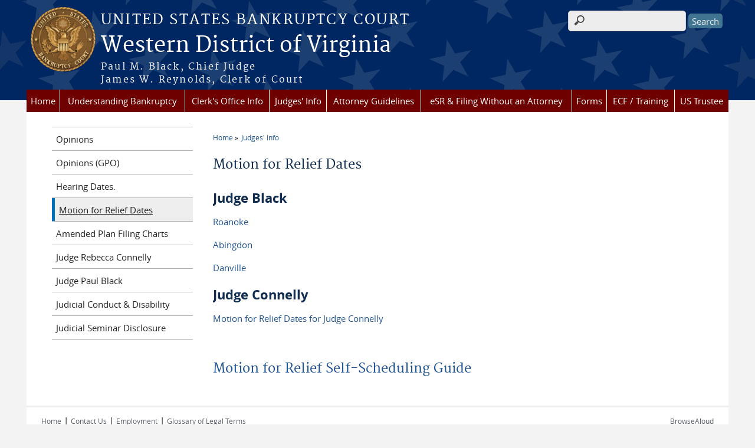

--- FILE ---
content_type: text/html; charset=utf-8
request_url: https://www.vawb.uscourts.gov/?q=motion-relief-dates
body_size: 23685
content:
<!DOCTYPE html>
  <!--[if IEMobile 7]><html class="no-js ie iem7" lang="en" dir="ltr"><![endif]-->
  <!--[if lte IE 6]><html class="no-js ie lt-ie9 lt-ie8 lt-ie7" lang="en" dir="ltr"><![endif]-->
  <!--[if (IE 7)&(!IEMobile)]><html class="no-js ie lt-ie9 lt-ie8" lang="en" dir="ltr"><![endif]-->
  <!--[if IE 8]><html class="no-js ie lt-ie9" lang="en" dir="ltr"><![endif]-->
  <!--[if (gte IE 9)|(gt IEMobile 7)]><html class="no-js ie" lang="en" dir="ltr" prefix="content: http://purl.org/rss/1.0/modules/content/ dc: http://purl.org/dc/terms/ foaf: http://xmlns.com/foaf/0.1/ og: http://ogp.me/ns# rdfs: http://www.w3.org/2000/01/rdf-schema# sioc: http://rdfs.org/sioc/ns# sioct: http://rdfs.org/sioc/types# skos: http://www.w3.org/2004/02/skos/core# xsd: http://www.w3.org/2001/XMLSchema#"><![endif]-->
  <!--[if !IE]><!--><html class="no-js" lang="en" dir="ltr" prefix="content: http://purl.org/rss/1.0/modules/content/ dc: http://purl.org/dc/terms/ foaf: http://xmlns.com/foaf/0.1/ og: http://ogp.me/ns# rdfs: http://www.w3.org/2000/01/rdf-schema# sioc: http://rdfs.org/sioc/ns# sioct: http://rdfs.org/sioc/types# skos: http://www.w3.org/2004/02/skos/core# xsd: http://www.w3.org/2001/XMLSchema#"><!--<![endif]-->
<head>
  <meta http-equiv="X-UA-Compatible" content="IE=9; IE=8; IE=7" />
<meta charset="utf-8" />
<meta name="Generator" content="Drupal 7 (http://drupal.org)" />
<link rel="canonical" href="/?q=motion-relief-dates" />
<link rel="shortlink" href="/?q=node/740" />
<link rel="shortcut icon" href="https://www.vawb.uscourts.gov/sites/all/themes/bankruptcy/favicon.ico" type="image/vnd.microsoft.icon" />
<link rel="profile" href="http://www.w3.org/1999/xhtml/vocab" />
<meta name="HandheldFriendly" content="true" />
<meta name="MobileOptimized" content="width" />
<meta http-equiv="cleartype" content="on" />
<link rel="apple-touch-icon" href="https://www.vawb.uscourts.gov/sites/all/themes/cstbase/apple-touch-icon-114x114.png" sizes="114x114" />
<link rel="apple-touch-icon" href="https://www.vawb.uscourts.gov/sites/all/themes/cstbase/apple-touch-icon-57x57.png" sizes="57x57" />
<link rel="apple-touch-icon" href="https://www.vawb.uscourts.gov/sites/all/themes/cstbase/apple-touch-icon-60x60.png" sizes="60x60" />
<link rel="apple-touch-icon" href="https://www.vawb.uscourts.gov/sites/all/themes/cstbase/apple-touch-icon-72x72.png" sizes="72x72" />
<link rel="apple-touch-icon" href="https://www.vawb.uscourts.gov/sites/all/themes/cstbase/apple-touch-icon-76x76.png" sizes="76x76" />
<link rel="apple-touch-icon-precomposed" href="https://www.vawb.uscourts.gov/sites/all/themes/cstbase/apple-touch-icon-precomposed-114x114.png" sizes="114x114" />
<link rel="apple-touch-icon-precomposed" href="https://www.vawb.uscourts.gov/sites/all/themes/cstbase/apple-touch-icon-precomposed-152x152.png" sizes="152x152" />
<link rel="apple-touch-icon-precomposed" href="https://www.vawb.uscourts.gov/sites/all/themes/cstbase/apple-touch-icon-precomposed-196x196.png" sizes="196x196" />
<link rel="apple-touch-icon-precomposed" href="https://www.vawb.uscourts.gov/sites/all/themes/cstbase/apple-touch-icon-precomposed-72x72.png" sizes="72x72" />
<link rel="apple-touch-icon-precomposed" href="https://www.vawb.uscourts.gov/sites/all/themes/cstbase/apple-touch-icon-precomposed.png" />
<link rel="apple-touch-icon" href="https://www.vawb.uscourts.gov/sites/all/themes/cstbase/apple-touch-icon.png" />
<meta name="viewport" content="width=device-width" />
  <title>Motion for Relief Dates | Western District of Virginia | United States Bankruptcy Court</title>
  <link type="text/css" rel="stylesheet" href="https://www.vawb.uscourts.gov/sites/default/files/css/css_Yerzub-XQJ5fpMDGd5LCriapnBTzbdsIB8PuHZM36FA.css" media="all" />
<link type="text/css" rel="stylesheet" href="https://www.vawb.uscourts.gov/sites/default/files/css/css_yivEuPTR0-eADEJ6RHkiXu_-R1yg7iB8qMxHuCEmDEw.css" media="all" />
<link type="text/css" rel="stylesheet" href="https://www.vawb.uscourts.gov/sites/default/files/css/css_jlYxx_OHcfjmlRro6ViRFPeBhiiwz7CUmHtAOptt9FI.css" media="all" />

<!--[if lte IE 8]>
<link type="text/css" rel="stylesheet" href="https://www.vawb.uscourts.gov/sites/default/files/css/css_lijEH6vG4JwSVJVH-WMKBn54NHfjioJkbD6ucS68N_g.css" media="all" />
<![endif]-->
<link type="text/css" rel="stylesheet" href="https://www.vawb.uscourts.gov/sites/default/files/css/css_vZ3_je2hCpMUQK8Nty1eJIU13pXNBT9bYUAhJeFlVNU.css" media="all" />
  <script src="https://www.vawb.uscourts.gov/sites/all/libraries/modernizr/modernizr.custom.45361.js?t6lq78"></script>
<script src="//ajax.googleapis.com/ajax/libs/jquery/1.7.2/jquery.min.js"></script>
<script>window.jQuery || document.write("<script src='/sites/all/modules/contrib/jquery_update/replace/jquery/1.7/jquery.min.js'>\x3C/script>")</script>
<script src="https://www.vawb.uscourts.gov/sites/default/files/js/js_Wmt3EhJbNu6MZnfx-Y0WF57NJ2w598-q2ziiBcKUaJE.js"></script>
<script src="//ajax.googleapis.com/ajax/libs/jqueryui/1.10.2/jquery-ui.min.js"></script>
<script>window.jQuery.ui || document.write("<script src='/sites/all/modules/contrib/jquery_update/replace/ui/ui/minified/jquery-ui.min.js'>\x3C/script>")</script>
<script src="https://www.vawb.uscourts.gov/sites/default/files/js/js_BoAkrallfIzs-2iTJeeWbbUsH4FU8vPDA1Ggp2eVwfY.js"></script>

<!--[if (gte IE 6)&(lte IE 8)]>
<script src="https://www.vawb.uscourts.gov/sites/default/files/js/js_1tOJ_tMXPCK9OEdh--u9IXm-elaNjfd2web5BNHkKhs.js"></script>
<![endif]-->
<script src="https://www.vawb.uscourts.gov/sites/default/files/js/js_BTzn74FWBCzLcd1MDMSa_kNIPKu_CidzvjEICNymZAc.js"></script>
<script src="https://www.vawb.uscourts.gov/sites/default/files/js/js_iMpxT-8tiJ7X23lwuZdH_hllveIBN59o_QHYQHK8y8k.js"></script>
<script>jQuery.extend(Drupal.settings, {"basePath":"\/","pathPrefix":"","custom_search":{"form_target":"_self","solr":0},"responsive_menus":[{"selectors":"#main-menu, .l-region--header .menu-name-main-menu, #block-system-main-menu","container":"body","trigger_txt":"\u0026#8801; MENU","close_txt":"X CLOSE","close_size":"1em","position":"left","media_size":"960","show_children":"1","expand_children":"1","expand_txt":"\u25bc","contract_txt":"\u25b2","remove_attrs":"1","responsive_menus_style":"mean_menu"}],"us_courts_extlink":{"extlink_default_text":"You are now leaving the website of the Western District of Virginia. The link below contains information created and maintained by other public and private organizations.\n\nThis link is provided for the user\u0027s convenience. The Western District of Virginia does not control or guarantee the accuracy, relevance, timeliness, or completeness of this outside information; nor does it control or guarantee the ongoing availability, maintenance, or security of this Internet site. Further, the inclusion of links is not intended to reflect their importance or to endorse any views expressed, or products or services offered, on these outside sites, or the organizations sponsoring the sites."},"extlink":{"extTarget":0,"extClass":0,"extLabel":"(link is external)","extImgClass":0,"extIconPlacement":"append","extSubdomains":1,"extExclude":"(.uscourts.gov)|(-admin.jdc.ao.dcn)|(-dev.jdc.ao.dcn)","extInclude":"","extCssExclude":"","extCssExplicit":"","extAlert":0,"extAlertText":"This link will take you to an external web site. We are not responsible for their content.","mailtoClass":0,"mailtoLabel":"(link sends e-mail)"},"urlIsAjaxTrusted":{"\/?q=motion-relief-dates":true}});</script>
</head>
<body class="html not-front not-logged-in page-node page-node- page-node-740 node-type-page section-motion-relief-dates">
  <a href="#main-content" class="element-invisible element-focusable">Skip to main content</a>
    <div id="header-outline">
<div id="page-wrapper">
  <div class="l-page has-one-sidebar has-sidebar-first">

    <!-- Header -->
    <header class="l-header" role="banner">
      <div class="l-branding">
                  <a href="/" title="Home" rel="home" class="site-logo"><img src="https://www.vawb.uscourts.gov/sites/all/themes/bankruptcy/logo.png" alt="Home" /></a>
        
        <div class="court-info">
                      <h1 class="court-title"><a href="/" title="Home" rel="home"><span>United States Bankruptcy Court</span></a></h1>
          
          
                          <h2 class="site-name">
                <a href="/" title="Home" rel="home">
                                    Western District of Virginia                </a>
              </h2>
            
                          <h1 class="site-slogan">
                <a href="/" title="Home" rel="home"><span>Paul M. Black, Chief Judge<br />James W. Reynolds, Clerk of Court</span></a>
              </h1>
            
                  </div>

              </div>

        <div class="l-region l-region--header">
    <div id="block-search-form" role="search" class="block block--search block--search-form">
        <div class="block__content">
    <form class="search-form search-block-form" role="search" action="/?q=motion-relief-dates" method="post" id="search-block-form" accept-charset="UTF-8"><div><div class="container-inline">
      <h2 class="element-invisible">Search form</h2>
    <div class="form-item form-type-textfield form-item-search-block-form">
  <label class="element-invisible" for="edit-search-block-form--2">Search this site </label>
 <input title="Enter the terms you wish to search for." class="custom-search-box form-text" placeholder="" type="text" id="edit-search-block-form--2" name="search_block_form" value="" size="15" maxlength="128" />
</div>
<div class="form-actions form-wrapper" id="edit-actions"><input type="submit" id="edit-submit" name="op" value="Search" class="form-submit" /></div><input type="hidden" name="form_build_id" value="form-IBzO6mRu_iz7EWdUolNEtU2HDY4e_-WCYrsLtYuFO5g" />
<input type="hidden" name="form_id" value="search_block_form" />
</div>
</div></form>  </div>
</div>
<div id="block-us-courts-stock-font-resizer" class="block block--us-courts-stock text-resizer-block block--us-courts-stock-font-resizer">
        <div class="block__content">
    <div class="resizer-wrap clearfix">
	<span>Text Size: </span>
	<ul class="resizer">
		<li class="decrease-font"><a href="#">Decrease font size</a></li>
		<li class="reset-font"><a href="#">Reset font size</a></li>
		<li class="increase-font"><a href="#">Increase font size</a></li>
	</ul>
</div>  </div>
</div>
<nav id="block-menu-block-us-courts-menu-blocks-main-nav" role="navigation" class="block block--menu-block block--menu-block-us-courts-menu-blocks-main-nav">
      
  <div class="menu-block-wrapper menu-block-us_courts_menu_blocks_main_nav menu-name-main-menu parent-mlid-0 menu-level-1">
  <ul class="menu"><li class="first leaf menu-mlid-460"><a href="/">Home</a></li>
<li class="expanded menu-mlid-414"><a href="/?q=understanding-bankruptcy">Understanding Bankruptcy</a><ul class="menu"><li class="first leaf menu-mlid-492"><a href="/?q=bankruptcy-basics">Bankruptcy Basics</a></li>
<li class="leaf menu-mlid-493"><a href="http://www.justice.gov/ust/eo/bapcpa/ccde/cc_approved.htm" target="_blank">Credit Counseling</a></li>
<li class="leaf menu-mlid-491"><a href="/?q=filing-fees">Filing Fees</a></li>
<li class="leaf menu-mlid-495"><a href="http://www.justice.gov/ust/eo/bapcpa/ccde/de_approved.htm" target="_blank">Financial Management</a></li>
<li class="last leaf menu-mlid-496"><a href="http://www.justice.gov/ust/eo/bapcpa/meanstesting.htm" target="_blank">Means Testing Information</a></li>
</ul></li>
<li class="expanded menu-mlid-395"><a href="/?q=clerks-office-info">Clerk&#039;s Office Info</a><ul class="menu"><li class="first leaf menu-mlid-488"><a href="/?q=counties">Counties</a></li>
<li class="leaf menu-mlid-398"><a href="/?q=court-info/court-holidays">Court Holidays</a></li>
<li class="leaf has-children menu-mlid-397"><a href="/?q=court-info/court-locations">Court Locations</a></li>
<li class="leaf menu-mlid-489"><a href="/?q=how-request-copies">How to Request Copies</a></li>
<li class="leaf menu-mlid-993"><a href="/?q=how-receive-court-notifications">Court Notifications</a></li>
<li class="leaf menu-mlid-464"><a href="/?q=employment-opportunities">Employment Opportunities</a></li>
<li class="leaf menu-mlid-1039"><a href="/?q=your-employee-rights-and-how-report-wrongful-conduct">Your Employee Rights and How to Report Wrongful Conduct</a></li>
<li class="leaf menu-mlid-726"><a href="/?q=procurementrfqs">Procurement/RFQs</a></li>
<li class="leaf menu-mlid-490"><a href="/?q=mission-statement">Mission Statement</a></li>
<li class="leaf menu-mlid-634"><a href="/?q=deputy-clerk-contact-info">Deputy Clerk Contact Info</a></li>
<li class="leaf menu-mlid-1487"><a href="/?q=gov%E2%80%99t-mailing-addresses">Gov’t. Mailing Addresses</a></li>
<li class="last leaf menu-mlid-1496"><a href="/?q=access-coordinators-interpreters">Access Coordinators / Interpreters</a></li>
</ul></li>
<li class="expanded active-trail menu-mlid-404"><a href="/?q=judges-info" class="active-trail active-trail">Judges&#039; Info</a><ul class="menu"><li class="first leaf menu-mlid-407"><a href="/?q=judges-info/opinions">Opinions</a></li>
<li class="leaf menu-mlid-498"><a href="http://www.gpo.gov/fdsys/browse/collection.action?collectionCode=USCOURTS&amp;browsePath=CourtType3%2F3514-United+States+Bankruptcy+Court+Western+District+of+Virginia%2F2014&amp;isCollapsed=true&amp;leafLevelBrowse=false&amp;isDocumentResults=true&amp;ycord=684" target="_blank">Opinions (GPO)</a></li>
<li class="leaf menu-mlid-1495"><a href="/?q=hearing-dates">Hearing Dates.</a></li>
<li class="leaf active-trail active menu-mlid-707"><a href="/?q=motion-relief-dates" class="active-trail active-trail active">Motion for Relief Dates</a></li>
<li class="leaf menu-mlid-709"><a href="/?q=amended-plan-filing-charts">Amended Plan Filing Charts</a></li>
<li class="leaf menu-mlid-405"><a href="/?q=judges-info/judge-example">Judge Rebecca Connelly</a></li>
<li class="leaf menu-mlid-463"><a href="/?q=content/judge-paul-black">Judge Paul Black</a></li>
<li class="leaf menu-mlid-461"><a href="/?q=judicial-conduct-disability">Judicial Conduct &amp; Disability</a></li>
<li class="last leaf menu-mlid-462"><a href="/?q=judicial-seminar-disclosure">Judicial Seminar Disclosure</a></li>
</ul></li>
<li class="expanded menu-mlid-635"><a href="/?q=attorney-guidelines">Attorney Guidelines</a><ul class="menu"><li class="first leaf menu-mlid-637"><a href="http://www.vawb.uscourts.gov/sites/default/files/NAICS.pdf">NAICS Codes</a></li>
<li class="leaf menu-mlid-475"><a href="/?q=appeal-information-sheet">Appeal Information Sheet</a></li>
<li class="leaf menu-mlid-478"><a href="/?q=code-pretrial-and-trial-conduct">Code of Pretrial and Trial Conduct</a></li>
<li class="leaf menu-mlid-636"><a href="http://www.uscourts.gov/forms/bankruptcy-forms/required-lists-schedules-statements-and-fees">Required Lists, Schedules, Statements and Fees</a></li>
<li class="leaf menu-mlid-479"><a href="/?q=exhibit-instructions-attorney">Exhibit Instructions (Attorney)</a></li>
<li class="leaf menu-mlid-480"><a href="/?q=admission-practice">Admission to Practice</a></li>
<li class="leaf menu-mlid-641"><a href="/?q=admission-pro-hac-vice">Admission - Pro Hac Vice</a></li>
<li class="leaf menu-mlid-481"><a href="/?q=submit-orders-court">Submit Orders to the Court</a></li>
<li class="leaf menu-mlid-487"><a href="/?q=cmecf-events-reference-guide">CM/ECF Events Reference Guide</a></li>
<li class="leaf menu-mlid-725"><a href="/?q=how-flatten-pdf-documents">How to Flatten PDF Documents</a></li>
<li class="leaf menu-mlid-1486"><a href="/?q=hearings-appearing-video-zoom">Hearings: Appearing by Video (ZOOM)</a></li>
<li class="last leaf menu-mlid-633"><a href="/?q=hearings-appearing-telephone">Hearings: Appearing by Telephone</a></li>
</ul></li>
<li class="expanded menu-mlid-410"><a href="/?q=filing-without-attorney">eSR &amp; Filing Without an Attorney</a><ul class="menu"><li class="first leaf menu-mlid-1490"><a href="/?q=filing-without-attorney-0">Filing without an Attorney</a></li>
<li class="leaf menu-mlid-1489"><a href="/?q=esr-information">eSR Information</a></li>
<li class="last leaf menu-mlid-1284"><a href="/?q=barred-petition-preparers">Barred Petition Preparers</a></li>
</ul></li>
<li class="leaf menu-mlid-402"><a href="/?q=forms">Forms</a></li>
<li class="expanded menu-mlid-408"><a href="/?q=ecf-training">ECF / Training</a><ul class="menu"><li class="first leaf has-children menu-mlid-409"><a href="/?q=case-info/cm-ecf-case-info">Electronic Case Filing</a></li>
<li class="leaf has-children menu-mlid-1040"><a href="/?q=cmecf-nextgen-information-0">NextGEN</a></li>
<li class="leaf has-children menu-mlid-901"><a href="/?q=e-orders">E-ORDERS</a></li>
<li class="leaf menu-mlid-727"><a href="http://ebn.uscourts.gov" target="_blank">Electronic Bankruptcy Noticing (EBN)</a></li>
<li class="leaf menu-mlid-1038"><a href="/?q=chap-mobile">Chap Mobile</a></li>
<li class="leaf has-children menu-mlid-631"><a href="/?q=debn">DeBN</a></li>
<li class="last leaf has-children menu-mlid-467"><a href="/?q=training">Training</a></li>
</ul></li>
<li class="last leaf menu-mlid-413"><a href="/?q=office-us-trustee">US Trustee</a></li>
</ul></div>
</nav>
  </div>
          </header>

    <!-- Main Content -->
    <div id="main-content-wrapper">
      <div class="l-main">
                
        <!-- Front page welcome message -->

        <div class="l-welcome">
                            </div>

        <!-- Main Content -->
        <div class="l-content" role="main">

          
          <h2 class="element-invisible">You are here</h2><ul class="breadcrumb"><li><a href="/">Home</a></li><li><a href="/?q=judges-info">Judges&#039; Info</a></li></ul>            <a id="main-content"></a>
          
                      <h1 id="page-title">
              Motion for Relief Dates            </h1>
          
                                        
                      <article about="/?q=motion-relief-dates" typeof="foaf:Document" role="article" class="node node--page node--full node--page--full">
      <header>
                  <span property="dc:title" content="Motion for Relief Dates" class="rdf-meta element-hidden"></span><span property="sioc:num_replies" content="0" datatype="xsd:integer" class="rdf-meta element-hidden"></span>    </header>
  
  
  <div class="node__content">
    <div class="field field--name-body field--type-text-with-summary field--label-hidden"><div class="field__items"><div class="field__item even" property="content:encoded"><h1>
	<strong>Judge Black</strong></h1>
<p><a href="http://www.vawb.uscourts.gov/sites/default/files/calendars/2026 Motions Chart-ROA.pdf">Roanoke</a></p>
<p><a href="http://www.vawb.uscourts.gov/sites/default/files/calendars/2026 Motions Chart-ABG.pdf">Abingdon</a></p>
<p><a href="http://www.vawb.uscourts.gov/sites/default/files/calendars/2026 Motions Chart-DAN.pdf">Danville</a></p>
<h1>
	<strong>Judge Connelly</strong></h1>
<p><a href="http://www.vawb.uscourts.gov/sites/default/files/calendars/Judge Connelly Hearing Dates 25.26 - Dec-Jun.pdf">Motion for Relief Dates for Judge Connelly</a></p>
<p><br /></p>
<h1><a href="http://www.vawb.uscourts.gov/sites/default/files/Motion for Relief - Counties.pdf">Motion for Relief Self-Scheduling Guide</a></h1>
</div></div></div>  </div>

    </article>
          
                    </div>
                  <aside class="l-region l-region--sidebar-first">
    <nav id="block-menu-block-us-courts-menu-blocks-side-nav" role="navigation" class="block block--menu-block block--menu-block-us-courts-menu-blocks-side-nav">
      
  <div class="menu-block-wrapper menu-block-us_courts_menu_blocks_side_nav menu-name-main-menu parent-mlid-0 menu-level-2">
  <ul class="menu"><li class="first leaf menu-mlid-407"><a href="/?q=judges-info/opinions">Opinions</a></li>
<li class="leaf menu-mlid-498"><a href="http://www.gpo.gov/fdsys/browse/collection.action?collectionCode=USCOURTS&amp;browsePath=CourtType3%2F3514-United+States+Bankruptcy+Court+Western+District+of+Virginia%2F2014&amp;isCollapsed=true&amp;leafLevelBrowse=false&amp;isDocumentResults=true&amp;ycord=684" target="_blank">Opinions (GPO)</a></li>
<li class="leaf menu-mlid-1495"><a href="/?q=hearing-dates">Hearing Dates.</a></li>
<li class="leaf active-trail active menu-mlid-707"><a href="/?q=motion-relief-dates" class="active-trail active">Motion for Relief Dates</a></li>
<li class="leaf menu-mlid-709"><a href="/?q=amended-plan-filing-charts">Amended Plan Filing Charts</a></li>
<li class="leaf menu-mlid-405"><a href="/?q=judges-info/judge-example">Judge Rebecca Connelly</a></li>
<li class="leaf menu-mlid-463"><a href="/?q=content/judge-paul-black">Judge Paul Black</a></li>
<li class="leaf menu-mlid-461"><a href="/?q=judicial-conduct-disability">Judicial Conduct &amp; Disability</a></li>
<li class="last leaf menu-mlid-462"><a href="/?q=judicial-seminar-disclosure">Judicial Seminar Disclosure</a></li>
</ul></div>
</nav>
  </aside>


        <!-- Triptych -->
        <div class="l-triptych">
                                      </div>

      </div>
    </div>

     <!-- Footer -->
    <footer class="l-footer" role="contentinfo">
        <div class="l-region l-region--footer">
    <div id="block-nodeblock-nb-footer-coptright" class="block block--nodeblock block--nodeblock-nb-footer-coptright">
        <div class="block__content">
    <div id="node-32" class="node node--node-block node--full node--node-block--full clearfix" about="/?q=content/footer-copyright" typeof="sioc:Item foaf:Document" role="article" class="node node--node-block node--full node--node-block--full">

        <span property="dc:title" content="Footer (left): Home" class="rdf-meta element-hidden"></span><span property="sioc:num_replies" content="0" datatype="xsd:integer" class="rdf-meta element-hidden"></span>
  
  <div class="content" class="node__content">
    <div class="field field--name-body field--type-text-with-summary field--label-hidden"><div class="field__items"><div class="field__item even" property="content:encoded"><p><a class="ql-first" href="http://www.vawb.uscourts.gov">Home</a> | <a href="http://www.vawb.uscourts.gov/?q=court-info/court-locations">Contact Us</a> | <a href="http://www.vawb.uscourts.gov/?q=employment-opportunities">Employment</a> | <a href="http://www.uscourts.gov/Common/Glossary.aspx" target="_blank">Glossary of Legal Terms</a></p>
</div></div></div>  </div>

  
  
</div>
  </div>
</div>
<div id="block-nodeblock-nb-footer-quick-links" class="block block--nodeblock block--nodeblock-nb-footer-quick-links">
        <div class="block__content">
    <div id="node-33" class="node node--node-block node--full node--node-block--full clearfix" about="/?q=content/footer-right-quick-links" typeof="sioc:Item foaf:Document" role="article" class="node node--node-block node--full node--node-block--full">

        <span property="dc:title" content="Footer (right): Quick links" class="rdf-meta element-hidden"></span><span property="sioc:num_replies" content="0" datatype="xsd:integer" class="rdf-meta element-hidden"></span>
  
  <div class="content" class="node__content">
    <div class="field field--name-body field--type-text-with-summary field--label-hidden"><div class="field__items"><div class="field__item even" property="content:encoded"><p><a class="ql-last" href="browsealoud-information/">BrowseAloud</a></p>
</div></div></div>  </div>

  
  
</div>
  </div>
</div>
  </div>
    </footer>

  </div>
</div>
</div>
  <script src="https://www.vawb.uscourts.gov/sites/default/files/js/js_zdarJUx7egovvo7K2yO1fmKnRe7E29CRNGZdMpw9cwg.js"></script>
</body>
</html>


--- FILE ---
content_type: text/css
request_url: https://www.vawb.uscourts.gov/sites/default/files/css/css_vZ3_je2hCpMUQK8Nty1eJIU13pXNBT9bYUAhJeFlVNU.css
body_size: 2738
content:
.l-page,.l-header,.l-welcome,.l-main,.l-triptych,.l-footer{*zoom:1;max-width:1190px;_width:1190px;padding-left:5px;padding-right:5px;margin-left:auto;margin-right:auto;margin-bottom:20px;}.l-page:after,.l-header:after,.l-welcome:after,.l-main:after,.l-triptych:after,.l-footer:after{content:"";display:table;clear:both;}.l-region--highlighted,.l-region--help,.l-region--welcome-links,.l-region--featured,.l-region--sidebar-first,.l-region--sidebar-second,.l-region--sub-content-left,.l-region--sub-content-center,.l-region--sub-content-right,.l-region--triptych-first,.l-region--triptych-middle,.l-region--triptych-last{margin-bottom:20px;}@media (min-width:48em){.l-page,.l-header,.l-main,.l-triptych,.l-footer{max-width:1190px;}.l-branding{width:100%;float:left;margin-right:1.69492%;}.l-region--header{width:100%;float:right;margin-right:0;}.l-region--navigation{clear:both;}.l-region--welcome-links{width:23.72881%;float:left;margin-right:1.69492%;}.l-region--featured{width:74.57627%;float:right;margin-right:0;}.l-region--sub-content-left,.l-region--sub-content-center,.l-region--sub-content-right,.l-region--triptych-first,.l-region--triptych-middle,.l-region--triptych-last{width:32.20339%;float:left;margin-right:1.69492%;}.l-region--sub-content-right,.l-region--triptych-last{float:right;margin-right:0;clear:none;}}@media (min-width:60em){.l-page,.l-header,.l-main,.l-triptych,.l-footer{max-width:1190px;}.l-branding{width:100%;float:left;margin-right:1.69492%;}.l-region--header{width:100%;float:right;margin-right:0;}.l-region--welcome-links{width:23.72881%;float:left;margin-right:1.69492%;}.l-region--featured{float:right;margin-right:0;clear:none;}.has-sidebar-first .l-content{width:74.57627%;float:right;margin-right:0;}.has-sidebar-first .l-region--sidebar-first{width:23.72881%;float:left;margin-right:1.69492%;}.has-sidebar-second .l-content{width:74.57627%;float:left;margin-right:1.69492%;}.has-sidebar-second .l-region--sidebar-second{width:23.72881%;float:right;margin-right:0;clear:none;}.has-two-sidebars .l-content{width:49.15254%;float:left;margin-right:1.69492%;margin-left:25.42373%;}.has-two-sidebars .l-region--sidebar-first,.has-two-sidebars .l-region--sidebar-second{width:23.72881%;float:left;margin-right:1.69492%;}.has-two-sidebars .l-region--sidebar-first{margin-left:-76.27119%;}.has-two-sidebars .l-region--sidebar-second{float:right;margin-right:0;clear:none;}.l-region--sub-content-left,.l-region--sub-content-center,.l-region--sub-content-right,.l-region--triptych-first,.l-region--triptych-middle,.l-region--triptych-last{width:32.20339%;float:left;margin-right:1.69492%;}.l-region--sub-content-right,.l-region--triptych-last{float:right;margin-right:0;clear:none;}}
.makebig{font-size:22px;}
